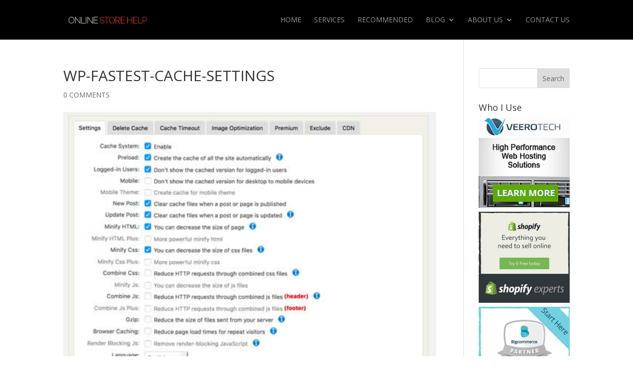

--- FILE ---
content_type: text/html; charset=utf-8
request_url: https://www.google.com/recaptcha/api2/aframe
body_size: 267
content:
<!DOCTYPE HTML><html><head><meta http-equiv="content-type" content="text/html; charset=UTF-8"></head><body><script nonce="AAdAgeYjixD8g8O0QLDwkQ">/** Anti-fraud and anti-abuse applications only. See google.com/recaptcha */ try{var clients={'sodar':'https://pagead2.googlesyndication.com/pagead/sodar?'};window.addEventListener("message",function(a){try{if(a.source===window.parent){var b=JSON.parse(a.data);var c=clients[b['id']];if(c){var d=document.createElement('img');d.src=c+b['params']+'&rc='+(localStorage.getItem("rc::a")?sessionStorage.getItem("rc::b"):"");window.document.body.appendChild(d);sessionStorage.setItem("rc::e",parseInt(sessionStorage.getItem("rc::e")||0)+1);localStorage.setItem("rc::h",'1768774094734');}}}catch(b){}});window.parent.postMessage("_grecaptcha_ready", "*");}catch(b){}</script></body></html>

--- FILE ---
content_type: text/plain
request_url: https://www.google-analytics.com/j/collect?v=1&_v=j102&a=825571211&t=pageview&_s=1&dl=https%3A%2F%2Fonlinestorehelp.com%2Fcaching-plugins-with-the-avada-theme-by-theme-fusion%2Fwp-fastest-cache-settings%2F&ul=en-us%40posix&dt=wp-fastest-cache-settings%20%7C%20Online%20Store%20Help&sr=1280x720&vp=1280x720&_u=IEBAAEABAAAAACAAI~&jid=248196074&gjid=1216774638&cid=935436004.1768774094&tid=UA-29180803-1&_gid=1126997299.1768774094&_r=1&_slc=1&z=848189348
body_size: -452
content:
2,cG-H580TV7FJ5